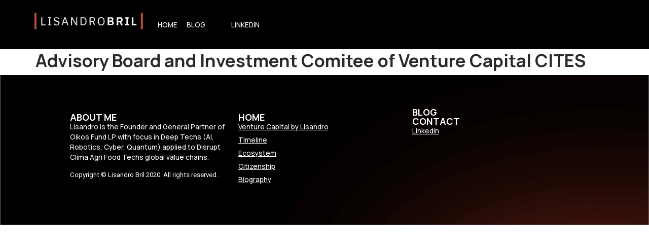

--- FILE ---
content_type: text/css
request_url: https://lisandrobril.com/wp-content/uploads/elementor/css/post-11.css?ver=1715805417
body_size: 482
content:
.elementor-kit-11{--e-global-color-primary:#000000;--e-global-color-secondary:#FFFFFF;--e-global-color-text:#000000;--e-global-color-accent:#E94040;--e-global-typography-primary-font-family:"Manrope";--e-global-typography-primary-font-weight:600;--e-global-typography-secondary-font-family:"Manrope";--e-global-typography-secondary-font-weight:400;--e-global-typography-text-font-family:"Manrope";--e-global-typography-text-font-weight:400;--e-global-typography-accent-font-family:"Manrope";--e-global-typography-accent-font-weight:500;--e-global-typography-d6700de-font-family:"Manrope";color:#292929;font-family:"Manrope", Sans-serif;font-size:0.938vw;font-weight:500;}.elementor-kit-11 a{color:#E94040;}.elementor-kit-11 h1{color:#292929;font-family:"Manrope", Sans-serif;font-size:2.708vw;font-weight:700;text-transform:none;line-height:0.8em;}.elementor-kit-11 h2{color:#000000;font-size:2.344vw;font-weight:700;}.elementor-kit-11 h3{color:#FFFFFF;}.elementor-section.elementor-section-boxed > .elementor-container{max-width:1140px;}.e-con{--container-max-width:1140px;}.elementor-widget:not(:last-child){margin-block-end:20px;}.elementor-element{--widgets-spacing:20px 20px;}{}h1.entry-title{display:var(--page-title-display);}.elementor-kit-11 e-page-transition{background-color:#FFBC7D;}@media(max-width:1024px){.elementor-section.elementor-section-boxed > .elementor-container{max-width:1024px;}.e-con{--container-max-width:1024px;}}@media(max-width:767px){.elementor-section.elementor-section-boxed > .elementor-container{max-width:767px;}.e-con{--container-max-width:767px;}}

--- FILE ---
content_type: text/css
request_url: https://lisandrobril.com/wp-content/uploads/elementor/css/post-22.css?ver=1715805418
body_size: 1222
content:
.elementor-22 .elementor-element.elementor-element-68fcafff{--display:flex;--min-height:80px;--flex-direction:row;--container-widget-width:calc( ( 1 - var( --container-widget-flex-grow ) ) * 100% );--container-widget-height:100%;--container-widget-flex-grow:1;--container-widget-align-self:stretch;--justify-content:space-between;--align-items:center;--gap:5% 5%;--overflow:hidden;--background-transition:0.3s;--margin-block-start:0px;--margin-block-end:0px;--margin-inline-start:0px;--margin-inline-end:0px;--padding-block-start:2vw;--padding-block-end:2vw;--padding-inline-start:3vw;--padding-inline-end:9vw;--z-index:99;}.elementor-22 .elementor-element.elementor-element-68fcafff:not(.elementor-motion-effects-element-type-background), .elementor-22 .elementor-element.elementor-element-68fcafff > .elementor-motion-effects-container > .elementor-motion-effects-layer{background-color:#000000;}.elementor-22 .elementor-element.elementor-element-68fcafff, .elementor-22 .elementor-element.elementor-element-68fcafff::before{--border-transition:0.3s;}.elementor-22 .elementor-element.elementor-element-3b1c9bc3{text-align:left;}.elementor-22 .elementor-element.elementor-element-3b1c9bc3 img{width:26vw;height:4.5vh;object-fit:contain;}.elementor-22 .elementor-element.elementor-element-3b1c9bc3 > .elementor-widget-container{padding:0px 0px 0px 10px;}.elementor-22 .elementor-element.elementor-element-c01ef4a{--display:flex;--flex-direction:row;--container-widget-width:calc( ( 1 - var( --container-widget-flex-grow ) ) * 100% );--container-widget-height:100%;--container-widget-flex-grow:1;--container-widget-align-self:stretch;--justify-content:flex-end;--align-items:center;--gap:6vw 6vw;--background-transition:0.3s;--padding-block-start:0px;--padding-block-end:0px;--padding-inline-start:0px;--padding-inline-end:0px;}.elementor-22 .elementor-element.elementor-element-46d065a .elementor-nav-menu .elementor-item{font-family:"Manrope", Sans-serif;font-size:1.042vw;text-transform:uppercase;}.elementor-22 .elementor-element.elementor-element-46d065a .elementor-nav-menu--main .elementor-item{color:#FFFFFF;fill:#FFFFFF;padding-left:0.7em;padding-right:0.7em;}.elementor-22 .elementor-element.elementor-element-46d065a .elementor-nav-menu--main .elementor-item:hover,
					.elementor-22 .elementor-element.elementor-element-46d065a .elementor-nav-menu--main .elementor-item.elementor-item-active,
					.elementor-22 .elementor-element.elementor-element-46d065a .elementor-nav-menu--main .elementor-item.highlighted,
					.elementor-22 .elementor-element.elementor-element-46d065a .elementor-nav-menu--main .elementor-item:focus{color:#D93636;fill:#D93636;}.elementor-22 .elementor-element.elementor-element-46d065a .elementor-nav-menu--main .elementor-item.elementor-item-active{color:#FFFFFF;}.elementor-22 .elementor-element.elementor-element-46d065a{--e-nav-menu-horizontal-menu-item-margin:calc( 0px / 2 );}.elementor-22 .elementor-element.elementor-element-46d065a .elementor-nav-menu--main:not(.elementor-nav-menu--layout-horizontal) .elementor-nav-menu > li:not(:last-child){margin-bottom:0px;}.elementor-22 .elementor-element.elementor-element-46d065a .elementor-nav-menu--dropdown a, .elementor-22 .elementor-element.elementor-element-46d065a .elementor-menu-toggle{color:#FFFFFF;}.elementor-22 .elementor-element.elementor-element-46d065a .elementor-nav-menu--dropdown{background-color:#000000;}.elementor-22 .elementor-element.elementor-element-46d065a .elementor-nav-menu--dropdown a:hover,
					.elementor-22 .elementor-element.elementor-element-46d065a .elementor-nav-menu--dropdown a.elementor-item-active,
					.elementor-22 .elementor-element.elementor-element-46d065a .elementor-nav-menu--dropdown a.highlighted{background-color:var( --e-global-color-accent );}.elementor-22 .elementor-element.elementor-element-46d065a .elementor-nav-menu--dropdown .elementor-item, .elementor-22 .elementor-element.elementor-element-46d065a .elementor-nav-menu--dropdown  .elementor-sub-item{font-family:"Manrope", Sans-serif;}.elementor-22 .elementor-element.elementor-element-46d065a.elementor-element{--order:-99999 /* order start hack */;}@media(max-width:1024px){.elementor-22 .elementor-element.elementor-element-68fcafff{--gap:2% 2%;--padding-block-start:0%;--padding-block-end:0%;--padding-inline-start:3%;--padding-inline-end:3%;}.elementor-22 .elementor-element.elementor-element-46d065a .elementor-nav-menu--dropdown .elementor-item, .elementor-22 .elementor-element.elementor-element-46d065a .elementor-nav-menu--dropdown  .elementor-sub-item{font-size:2.344vw;}}@media(min-width:768px){.elementor-22 .elementor-element.elementor-element-68fcafff{--width:100%;}}@media(max-width:767px){.elementor-22 .elementor-element.elementor-element-68fcafff{--width:100vw;--justify-content:space-around;--gap:0% 0%;--flex-wrap:nowrap;--margin-block-start:0px;--margin-block-end:0px;--margin-inline-start:0px;--margin-inline-end:0px;--padding-block-start:0%;--padding-block-end:0%;--padding-inline-start:3%;--padding-inline-end:3%;}.elementor-22 .elementor-element.elementor-element-3b1c9bc3 img{width:36vw;}.elementor-22 .elementor-element.elementor-element-3b1c9bc3 > .elementor-widget-container{margin:0px 0px 0px 0px;padding:0px 0px 0px 0px;}.elementor-22 .elementor-element.elementor-element-c01ef4a{--width:35%;--flex-direction:row;--container-widget-width:initial;--container-widget-height:100%;--container-widget-flex-grow:1;--container-widget-align-self:stretch;--margin-block-start:0px;--margin-block-end:0px;--margin-inline-start:0px;--margin-inline-end:0px;}.elementor-22 .elementor-element.elementor-element-46d065a .elementor-nav-menu .elementor-item{font-size:7vw;}.elementor-22 .elementor-element.elementor-element-46d065a .elementor-nav-menu--dropdown .elementor-item, .elementor-22 .elementor-element.elementor-element-46d065a .elementor-nav-menu--dropdown  .elementor-sub-item{font-size:4vw;}.elementor-22 .elementor-element.elementor-element-46d065a .elementor-nav-menu--dropdown a{padding-top:0.8em;padding-bottom:0.8em;}.elementor-22 .elementor-element.elementor-element-46d065a > .elementor-widget-container{margin:0px 0px 0px 0px;padding:0px 0px 0px 0px;}}/* Start custom CSS for image, class: .elementor-element-3b1c9bc3 */.elementor-22 .elementor-element.elementor-element-3b1c9bc3 {
    display: flex;
}/* End custom CSS */
/* Start custom CSS for nav-menu, class: .elementor-element-46d065a */.elementor-22 .elementor-element.elementor-element-46d065a .elementor-item-anchor {
    text-decoration: underline;
    text-transform: capitalize !important;
}

.elementor-22 .elementor-element.elementor-element-46d065a .menu-item-558 {
    margin-left: 2.5vw;
}

@media (max-width: 1024px) { 
    .elementor-22 .elementor-element.elementor-element-46d065a .menu-item-558 {
        margin-left: 0;
    }
}/* End custom CSS */
/* Start custom CSS for container, class: .elementor-element-68fcafff */.elementor-22 .elementor-element.elementor-element-68fcafff {
    display: flex;
}/* End custom CSS */

--- FILE ---
content_type: text/css
request_url: https://lisandrobril.com/wp-content/uploads/elementor/css/post-33.css?ver=1715805418
body_size: 1584
content:
.elementor-33 .elementor-element.elementor-element-41dde2a{--display:flex;--flex-direction:row;--container-widget-width:initial;--container-widget-height:100%;--container-widget-flex-grow:1;--container-widget-align-self:stretch;--gap:18% 18%;--background-transition:0.3s;--margin-block-start:0%;--margin-block-end:0%;--margin-inline-start:0%;--margin-inline-end:0%;--padding-block-start:5%;--padding-block-end:5%;--padding-inline-start:10%;--padding-inline-end:10%;}.elementor-33 .elementor-element.elementor-element-41dde2a:not(.elementor-motion-effects-element-type-background), .elementor-33 .elementor-element.elementor-element-41dde2a > .elementor-motion-effects-container > .elementor-motion-effects-layer{background-image:url("https://lisandrobril.com/wp-content/uploads/2023/09/lisandro-brill-home-biomateriales-creacion-web-1.webp");background-position:center center;background-repeat:no-repeat;background-size:cover;}.elementor-33 .elementor-element.elementor-element-41dde2a, .elementor-33 .elementor-element.elementor-element-41dde2a::before{--border-transition:0.3s;}.elementor-33 .elementor-element.elementor-element-eb827bf{--display:flex;--flex-direction:column;--container-widget-width:100%;--container-widget-height:initial;--container-widget-flex-grow:0;--container-widget-align-self:initial;--background-transition:0.3s;}.elementor-33 .elementor-element.elementor-element-eb827bf.e-con{--flex-grow:0;--flex-shrink:0;}.elementor-33 .elementor-element.elementor-element-10b949b .elementor-heading-title{color:#FFFFFF;font-family:"Manrope", Sans-serif;font-size:1.406vw;font-weight:700;}.elementor-33 .elementor-element.elementor-element-b1136d8{--display:flex;--background-transition:0.3s;--padding-block-start:0px;--padding-block-end:0px;--padding-inline-start:0px;--padding-inline-end:0px;}.elementor-33 .elementor-element.elementor-element-9af6169{color:#FFFFFF;font-family:"Manrope", Sans-serif;font-size:1.042vw;font-weight:500;}.elementor-33 .elementor-element.elementor-element-1121c5b{color:#FFFFFF;font-family:"Roboto", Sans-serif;font-size:1.042vw;font-weight:400;}.elementor-33 .elementor-element.elementor-element-aebdbf1{--display:flex;--flex-direction:column;--container-widget-width:100%;--container-widget-height:initial;--container-widget-flex-grow:0;--container-widget-align-self:initial;--background-transition:0.3s;}.elementor-33 .elementor-element.elementor-element-a3791dc{text-align:left;}.elementor-33 .elementor-element.elementor-element-a3791dc .elementor-heading-title{color:#FFFFFF;font-family:"Manrope", Sans-serif;font-size:1.406vw;font-weight:700;}.elementor-33 .elementor-element.elementor-element-e4da6a3{--display:flex;--background-transition:0.3s;--padding-block-start:0px;--padding-block-end:0px;--padding-inline-start:0px;--padding-inline-end:0px;}.elementor-33 .elementor-element.elementor-element-147f394 .elementor-icon-list-items:not(.elementor-inline-items) .elementor-icon-list-item:not(:last-child){padding-bottom:calc(0.5em/2);}.elementor-33 .elementor-element.elementor-element-147f394 .elementor-icon-list-items:not(.elementor-inline-items) .elementor-icon-list-item:not(:first-child){margin-top:calc(0.5em/2);}.elementor-33 .elementor-element.elementor-element-147f394 .elementor-icon-list-items.elementor-inline-items .elementor-icon-list-item{margin-right:calc(0.5em/2);margin-left:calc(0.5em/2);}.elementor-33 .elementor-element.elementor-element-147f394 .elementor-icon-list-items.elementor-inline-items{margin-right:calc(-0.5em/2);margin-left:calc(-0.5em/2);}body.rtl .elementor-33 .elementor-element.elementor-element-147f394 .elementor-icon-list-items.elementor-inline-items .elementor-icon-list-item:after{left:calc(-0.5em/2);}body:not(.rtl) .elementor-33 .elementor-element.elementor-element-147f394 .elementor-icon-list-items.elementor-inline-items .elementor-icon-list-item:after{right:calc(-0.5em/2);}.elementor-33 .elementor-element.elementor-element-147f394 .elementor-icon-list-icon i{transition:color 0.3s;}.elementor-33 .elementor-element.elementor-element-147f394 .elementor-icon-list-icon svg{transition:fill 0.3s;}.elementor-33 .elementor-element.elementor-element-147f394{--e-icon-list-icon-size:14px;--icon-vertical-offset:0px;}.elementor-33 .elementor-element.elementor-element-147f394 .elementor-icon-list-item > .elementor-icon-list-text, .elementor-33 .elementor-element.elementor-element-147f394 .elementor-icon-list-item > a{font-family:"Manrope", Sans-serif;font-size:1.042vw;font-weight:500;text-decoration:underline;}.elementor-33 .elementor-element.elementor-element-147f394 .elementor-icon-list-text{color:#FFFFFF;transition:color 0.3s;}.elementor-33 .elementor-element.elementor-element-d173a91{--display:flex;--flex-direction:column;--container-widget-width:100%;--container-widget-height:initial;--container-widget-flex-grow:0;--container-widget-align-self:initial;--background-transition:0.3s;--padding-block-start:0px;--padding-block-end:0px;--padding-inline-start:0px;--padding-inline-end:0px;}.elementor-33 .elementor-element.elementor-element-c65af1a .elementor-heading-title{color:#FFFFFF;font-family:"Manrope", Sans-serif;font-size:1.406vw;font-weight:700;}.elementor-33 .elementor-element.elementor-element-e23ccd6 .elementor-heading-title{color:#FFFFFF;font-family:"Manrope", Sans-serif;font-size:1.406vw;font-weight:700;}.elementor-33 .elementor-element.elementor-element-f3e14e8 .elementor-icon-list-items:not(.elementor-inline-items) .elementor-icon-list-item:not(:last-child){padding-bottom:calc(0.5em/2);}.elementor-33 .elementor-element.elementor-element-f3e14e8 .elementor-icon-list-items:not(.elementor-inline-items) .elementor-icon-list-item:not(:first-child){margin-top:calc(0.5em/2);}.elementor-33 .elementor-element.elementor-element-f3e14e8 .elementor-icon-list-items.elementor-inline-items .elementor-icon-list-item{margin-right:calc(0.5em/2);margin-left:calc(0.5em/2);}.elementor-33 .elementor-element.elementor-element-f3e14e8 .elementor-icon-list-items.elementor-inline-items{margin-right:calc(-0.5em/2);margin-left:calc(-0.5em/2);}body.rtl .elementor-33 .elementor-element.elementor-element-f3e14e8 .elementor-icon-list-items.elementor-inline-items .elementor-icon-list-item:after{left:calc(-0.5em/2);}body:not(.rtl) .elementor-33 .elementor-element.elementor-element-f3e14e8 .elementor-icon-list-items.elementor-inline-items .elementor-icon-list-item:after{right:calc(-0.5em/2);}.elementor-33 .elementor-element.elementor-element-f3e14e8 .elementor-icon-list-icon i{transition:color 0.3s;}.elementor-33 .elementor-element.elementor-element-f3e14e8 .elementor-icon-list-icon svg{transition:fill 0.3s;}.elementor-33 .elementor-element.elementor-element-f3e14e8{--e-icon-list-icon-size:14px;--icon-vertical-offset:0px;}.elementor-33 .elementor-element.elementor-element-f3e14e8 .elementor-icon-list-item > .elementor-icon-list-text, .elementor-33 .elementor-element.elementor-element-f3e14e8 .elementor-icon-list-item > a{font-family:"Manrope", Sans-serif;font-size:1.042vw;font-weight:500;text-decoration:underline;}.elementor-33 .elementor-element.elementor-element-f3e14e8 .elementor-icon-list-text{color:#FFFFFF;transition:color 0.3s;}.elementor-33 .elementor-element.elementor-element-d98076c{color:#FFFFFF;font-family:"Roboto", Sans-serif;font-size:1.042vw;font-weight:400;}@media(max-width:1024px){.elementor-33 .elementor-element.elementor-element-10b949b .elementor-heading-title{font-size:2vw;}.elementor-33 .elementor-element.elementor-element-9af6169{font-size:1.5vw;}.elementor-33 .elementor-element.elementor-element-1121c5b{font-size:1vw;}.elementor-33 .elementor-element.elementor-element-a3791dc .elementor-heading-title{font-size:2vw;}.elementor-33 .elementor-element.elementor-element-147f394 .elementor-icon-list-item > .elementor-icon-list-text, .elementor-33 .elementor-element.elementor-element-147f394 .elementor-icon-list-item > a{font-size:1.5vw;}.elementor-33 .elementor-element.elementor-element-c65af1a .elementor-heading-title{font-size:2vw;}.elementor-33 .elementor-element.elementor-element-e23ccd6 .elementor-heading-title{font-size:2vw;}.elementor-33 .elementor-element.elementor-element-f3e14e8 .elementor-icon-list-item > .elementor-icon-list-text, .elementor-33 .elementor-element.elementor-element-f3e14e8 .elementor-icon-list-item > a{font-size:1.5vw;}.elementor-33 .elementor-element.elementor-element-d98076c{font-size:1vw;}}@media(min-width:768px){.elementor-33 .elementor-element.elementor-element-41dde2a{--width:100%;}.elementor-33 .elementor-element.elementor-element-eb827bf{--width:32.406%;}.elementor-33 .elementor-element.elementor-element-b1136d8{--content-width:100%;}}@media(max-width:767px){.elementor-33 .elementor-element.elementor-element-41dde2a{--width:100vw;--flex-direction:column;--container-widget-width:100%;--container-widget-height:initial;--container-widget-flex-grow:0;--container-widget-align-self:initial;--flex-wrap:wrap;--margin-block-start:0px;--margin-block-end:0px;--margin-inline-start:0px;--margin-inline-end:0px;}.elementor-33 .elementor-element.elementor-element-41dde2a:not(.elementor-motion-effects-element-type-background), .elementor-33 .elementor-element.elementor-element-41dde2a > .elementor-motion-effects-container > .elementor-motion-effects-layer{background-image:url("https://lisandrobril.com/wp-content/uploads/2023/09/lisandro-brill-home-biomateriales-creacion-mobile.webp");}.elementor-33 .elementor-element.elementor-element-eb827bf{--align-items:center;--container-widget-width:calc( ( 1 - var( --container-widget-flex-grow ) ) * 100% );--gap:02vw 0vw;--margin-block-start:0px;--margin-block-end:0px;--margin-inline-start:0px;--margin-inline-end:0px;--padding-block-start:10%;--padding-block-end:0%;--padding-inline-start:0%;--padding-inline-end:0%;}.elementor-33 .elementor-element.elementor-element-10b949b .elementor-heading-title{font-size:6vw;}.elementor-33 .elementor-element.elementor-element-10b949b > .elementor-widget-container{margin:0px 0px 0px 0px;padding:0px 0px 0px 0px;}.elementor-33 .elementor-element.elementor-element-b1136d8{--gap:0px 0px;}.elementor-33 .elementor-element.elementor-element-9af6169{text-align:center;font-size:4vw;}.elementor-33 .elementor-element.elementor-element-9af6169 > .elementor-widget-container{margin:0px 0px 0px 0px;}.elementor-33 .elementor-element.elementor-element-1121c5b{text-align:left;font-size:3vw;}.elementor-33 .elementor-element.elementor-element-1121c5b > .elementor-widget-container{margin:4vw 0vw 0vw 0vw;padding:0px 0px 0px 0px;}.elementor-33 .elementor-element.elementor-element-aebdbf1{--width:100%;--align-items:center;--container-widget-width:calc( ( 1 - var( --container-widget-flex-grow ) ) * 100% );--gap:4vw 0vw;--margin-block-start:0vw;--margin-block-end:0vw;--margin-inline-start:0vw;--margin-inline-end:0vw;--padding-block-start:5vw;--padding-block-end:0vw;--padding-inline-start:0vw;--padding-inline-end:0vw;}.elementor-33 .elementor-element.elementor-element-a3791dc .elementor-heading-title{font-size:6vw;}.elementor-33 .elementor-element.elementor-element-a3791dc > .elementor-widget-container{padding:0% 0% 0% 0%;}.elementor-33 .elementor-element.elementor-element-e4da6a3{--padding-block-start:0%;--padding-block-end:0%;--padding-inline-start:0%;--padding-inline-end:0%;}.elementor-33 .elementor-element.elementor-element-147f394 .elementor-icon-list-items:not(.elementor-inline-items) .elementor-icon-list-item:not(:last-child){padding-bottom:calc(1.5em/2);}.elementor-33 .elementor-element.elementor-element-147f394 .elementor-icon-list-items:not(.elementor-inline-items) .elementor-icon-list-item:not(:first-child){margin-top:calc(1.5em/2);}.elementor-33 .elementor-element.elementor-element-147f394 .elementor-icon-list-items.elementor-inline-items .elementor-icon-list-item{margin-right:calc(1.5em/2);margin-left:calc(1.5em/2);}.elementor-33 .elementor-element.elementor-element-147f394 .elementor-icon-list-items.elementor-inline-items{margin-right:calc(-1.5em/2);margin-left:calc(-1.5em/2);}body.rtl .elementor-33 .elementor-element.elementor-element-147f394 .elementor-icon-list-items.elementor-inline-items .elementor-icon-list-item:after{left:calc(-1.5em/2);}body:not(.rtl) .elementor-33 .elementor-element.elementor-element-147f394 .elementor-icon-list-items.elementor-inline-items .elementor-icon-list-item:after{right:calc(-1.5em/2);}.elementor-33 .elementor-element.elementor-element-147f394 .elementor-icon-list-item > .elementor-icon-list-text, .elementor-33 .elementor-element.elementor-element-147f394 .elementor-icon-list-item > a{font-size:4vw;}.elementor-33 .elementor-element.elementor-element-d173a91{--width:100%;--flex-direction:column;--container-widget-width:calc( ( 1 - var( --container-widget-flex-grow ) ) * 100% );--container-widget-height:initial;--container-widget-flex-grow:0;--container-widget-align-self:initial;--align-items:center;--gap:4vw 0vw;--margin-block-start:0px;--margin-block-end:0px;--margin-inline-start:0px;--margin-inline-end:0px;--padding-block-start:05vw;--padding-block-end:0vw;--padding-inline-start:0vw;--padding-inline-end:0vw;}.elementor-33 .elementor-element.elementor-element-c65af1a .elementor-heading-title{font-size:6vw;}.elementor-33 .elementor-element.elementor-element-e23ccd6 .elementor-heading-title{font-size:6vw;}.elementor-33 .elementor-element.elementor-element-f3e14e8 .elementor-icon-list-item > .elementor-icon-list-text, .elementor-33 .elementor-element.elementor-element-f3e14e8 .elementor-icon-list-item > a{font-size:3vw;}.elementor-33 .elementor-element.elementor-element-d98076c{text-align:left;font-size:3vw;}.elementor-33 .elementor-element.elementor-element-d98076c > .elementor-widget-container{margin:4vw 0vw 0vw 0vw;padding:0px 0px 0px 0px;}.elementor-33{margin:0px 0px 0px 0px;padding:0px 0px 0px 0px;}}/* Start custom CSS for icon-list, class: .elementor-element-147f394 */.elementor-33 .elementor-element.elementor-element-147f394 .elementor-icon-list-item a {
    color: #ffffff !important;
}/* End custom CSS */
/* Start custom CSS for container, class: .elementor-element-aebdbf1 */@media (max-width: 767px) {
    .elementor-33 .elementor-element.elementor-element-aebdbf1{
        display: flex;
        flex-basis: 50%;
    }
}/* End custom CSS */
/* Start custom CSS */body, html {
    width: 100vw
}/* End custom CSS */